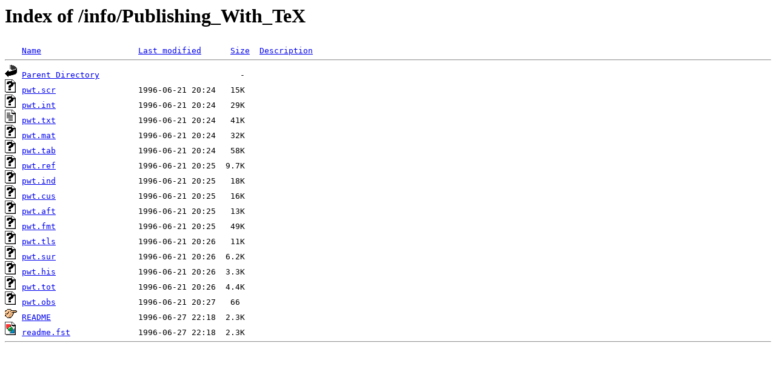

--- FILE ---
content_type: text/html;charset=UTF-8
request_url: https://ctan.mines-albi.fr/info/Publishing_With_TeX/?C=M;O=A
body_size: 599
content:
<!DOCTYPE HTML PUBLIC "-//W3C//DTD HTML 3.2 Final//EN">
<html>
 <head>
  <title>Index of /info/Publishing_With_TeX</title>
 </head>
 <body>
<h1>Index of /info/Publishing_With_TeX</h1>
<pre><img src="/icons/blank.gif" alt="Icon "> <a href="?C=N;O=A">Name</a>                    <a href="?C=M;O=D">Last modified</a>      <a href="?C=S;O=A">Size</a>  <a href="?C=D;O=A">Description</a><hr><img src="/icons/back.gif" alt="[PARENTDIR]"> <a href="/info/">Parent Directory</a>                             -   
<img src="/icons/unknown.gif" alt="[   ]"> <a href="pwt.scr">pwt.scr</a>                 1996-06-21 20:24   15K  
<img src="/icons/unknown.gif" alt="[   ]"> <a href="pwt.int">pwt.int</a>                 1996-06-21 20:24   29K  
<img src="/icons/text.gif" alt="[TXT]"> <a href="pwt.txt">pwt.txt</a>                 1996-06-21 20:24   41K  
<img src="/icons/unknown.gif" alt="[   ]"> <a href="pwt.mat">pwt.mat</a>                 1996-06-21 20:24   32K  
<img src="/icons/unknown.gif" alt="[   ]"> <a href="pwt.tab">pwt.tab</a>                 1996-06-21 20:24   58K  
<img src="/icons/unknown.gif" alt="[   ]"> <a href="pwt.ref">pwt.ref</a>                 1996-06-21 20:25  9.7K  
<img src="/icons/unknown.gif" alt="[   ]"> <a href="pwt.ind">pwt.ind</a>                 1996-06-21 20:25   18K  
<img src="/icons/unknown.gif" alt="[   ]"> <a href="pwt.cus">pwt.cus</a>                 1996-06-21 20:25   16K  
<img src="/icons/unknown.gif" alt="[   ]"> <a href="pwt.aft">pwt.aft</a>                 1996-06-21 20:25   13K  
<img src="/icons/unknown.gif" alt="[   ]"> <a href="pwt.fmt">pwt.fmt</a>                 1996-06-21 20:25   49K  
<img src="/icons/unknown.gif" alt="[   ]"> <a href="pwt.tls">pwt.tls</a>                 1996-06-21 20:26   11K  
<img src="/icons/unknown.gif" alt="[   ]"> <a href="pwt.sur">pwt.sur</a>                 1996-06-21 20:26  6.2K  
<img src="/icons/unknown.gif" alt="[   ]"> <a href="pwt.his">pwt.his</a>                 1996-06-21 20:26  3.3K  
<img src="/icons/unknown.gif" alt="[   ]"> <a href="pwt.tot">pwt.tot</a>                 1996-06-21 20:26  4.4K  
<img src="/icons/unknown.gif" alt="[   ]"> <a href="pwt.obs">pwt.obs</a>                 1996-06-21 20:27   66   
<img src="/icons/hand.right.gif" alt="[   ]"> <a href="README">README</a>                  1996-06-27 22:18  2.3K  
<img src="/icons/image2.gif" alt="[IMG]"> <a href="readme.fst">readme.fst</a>              1996-06-27 22:18  2.3K  
<hr></pre>
</body></html>
